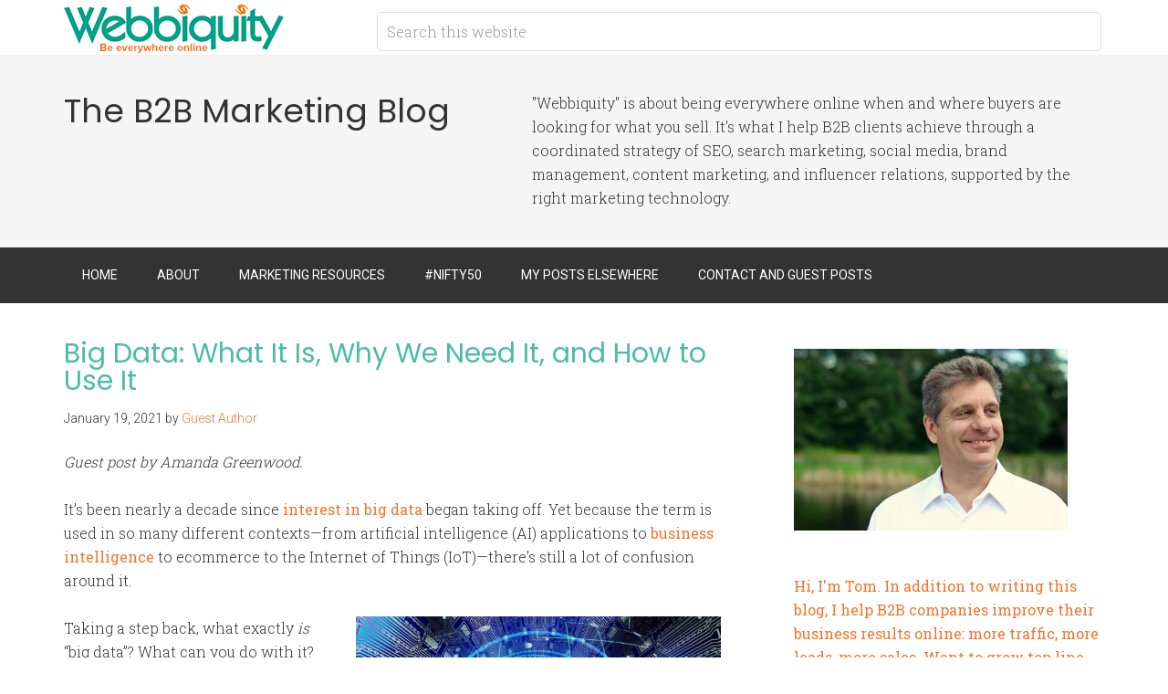

--- FILE ---
content_type: text/html; charset=UTF-8
request_url: https://webbiquity.com/tag/uber/
body_size: 15168
content:
<!DOCTYPE html>
<html lang="en-US">
<head >
<meta charset="UTF-8" />
<meta name="viewport" content="width=device-width, initial-scale=1" />
<meta name='robots' content='index, follow, max-image-preview:large, max-snippet:-1, max-video-preview:-1' />
	<style>img:is([sizes="auto" i], [sizes^="auto," i]) { contain-intrinsic-size: 3000px 1500px }</style>
	
	<!-- This site is optimized with the Yoast SEO plugin v26.7 - https://yoast.com/wordpress/plugins/seo/ -->
	<title>Uber Archives - B2B Marketing Blog | Webbiquity</title>
	<link rel="canonical" href="https://webbiquity.com/tag/uber/" />
	<meta property="og:locale" content="en_US" />
	<meta property="og:type" content="article" />
	<meta property="og:title" content="Uber Archives - B2B Marketing Blog | Webbiquity" />
	<meta property="og:url" content="https://webbiquity.com/tag/uber/" />
	<meta property="og:site_name" content="B2B Marketing Blog | Webbiquity" />
	<meta name="twitter:card" content="summary_large_image" />
	<meta name="twitter:site" content="@TomPick" />
	<script type="application/ld+json" class="yoast-schema-graph">{"@context":"https://schema.org","@graph":[{"@type":"CollectionPage","@id":"https://webbiquity.com/tag/uber/","url":"https://webbiquity.com/tag/uber/","name":"Uber Archives - B2B Marketing Blog | Webbiquity","isPartOf":{"@id":"https://webbiquity.com/#website"},"breadcrumb":{"@id":"https://webbiquity.com/tag/uber/#breadcrumb"},"inLanguage":"en-US"},{"@type":"BreadcrumbList","@id":"https://webbiquity.com/tag/uber/#breadcrumb","itemListElement":[{"@type":"ListItem","position":1,"name":"Home","item":"https://webbiquity.com/"},{"@type":"ListItem","position":2,"name":"Uber"}]},{"@type":"WebSite","@id":"https://webbiquity.com/#website","url":"https://webbiquity.com/","name":"B2B Marketing Blog | Webbiquity","description":"The B2B Marketing Blog","publisher":{"@id":"https://webbiquity.com/#organization"},"potentialAction":[{"@type":"SearchAction","target":{"@type":"EntryPoint","urlTemplate":"https://webbiquity.com/?s={search_term_string}"},"query-input":{"@type":"PropertyValueSpecification","valueRequired":true,"valueName":"search_term_string"}}],"inLanguage":"en-US"},{"@type":"Organization","@id":"https://webbiquity.com/#organization","name":"Webbiquity LLC","url":"https://webbiquity.com/","logo":{"@type":"ImageObject","inLanguage":"en-US","@id":"https://webbiquity.com/#/schema/logo/image/","url":"https://webbiquity.com/wp-content/uploads/2018/03/webbiquity..png","contentUrl":"https://webbiquity.com/wp-content/uploads/2018/03/webbiquity..png","width":3200,"height":737,"caption":"Webbiquity LLC"},"image":{"@id":"https://webbiquity.com/#/schema/logo/image/"},"sameAs":["https://www.facebook.com/tom.pick","https://x.com/TomPick","https://www.instagram.com/realtompick/","https://www.linkedin.com/in/tompick/","https://www.pinterest.com/tomapick/"]}]}</script>
	<!-- / Yoast SEO plugin. -->


<link rel='dns-prefetch' href='//fonts.googleapis.com' />
<link rel='dns-prefetch' href='//cdn.openshareweb.com' />
<link rel='dns-prefetch' href='//cdn.shareaholic.net' />
<link rel='dns-prefetch' href='//www.shareaholic.net' />
<link rel='dns-prefetch' href='//analytics.shareaholic.com' />
<link rel='dns-prefetch' href='//recs.shareaholic.com' />
<link rel='dns-prefetch' href='//partner.shareaholic.com' />
<link rel="alternate" type="application/rss+xml" title="B2B Marketing Blog | Webbiquity &raquo; Feed" href="https://webbiquity.com/feed/" />
<link rel="alternate" type="application/rss+xml" title="B2B Marketing Blog | Webbiquity &raquo; Comments Feed" href="https://webbiquity.com/comments/feed/" />
<link rel="alternate" type="application/rss+xml" title="B2B Marketing Blog | Webbiquity &raquo; Uber Tag Feed" href="https://webbiquity.com/tag/uber/feed/" />
<!-- Shareaholic - https://www.shareaholic.com -->
<link rel='preload' href='//cdn.shareaholic.net/assets/pub/shareaholic.js' as='script'/>
<script data-no-minify='1' data-cfasync='false'>
_SHR_SETTINGS = {"endpoints":{"local_recs_url":"https:\/\/webbiquity.com\/wp-admin\/admin-ajax.php?action=shareaholic_permalink_related","ajax_url":"https:\/\/webbiquity.com\/wp-admin\/admin-ajax.php","share_counts_url":"https:\/\/webbiquity.com\/wp-admin\/admin-ajax.php?action=shareaholic_share_counts_api"},"site_id":"72af06f10d59392eb6830bb3e95b0a2d"};
</script>
<script data-no-minify='1' data-cfasync='false' src='//cdn.shareaholic.net/assets/pub/shareaholic.js' data-shr-siteid='72af06f10d59392eb6830bb3e95b0a2d' async ></script>

<!-- Shareaholic Content Tags -->
<meta name='shareaholic:site_name' content='B2B Marketing Blog | Webbiquity' />
<meta name='shareaholic:language' content='en-US' />
<meta name='shareaholic:article_visibility' content='private' />
<meta name='shareaholic:site_id' content='72af06f10d59392eb6830bb3e95b0a2d' />
<meta name='shareaholic:wp_version' content='9.7.13' />

<!-- Shareaholic Content Tags End -->
<script type="text/javascript">
/* <![CDATA[ */
window._wpemojiSettings = {"baseUrl":"https:\/\/s.w.org\/images\/core\/emoji\/16.0.1\/72x72\/","ext":".png","svgUrl":"https:\/\/s.w.org\/images\/core\/emoji\/16.0.1\/svg\/","svgExt":".svg","source":{"concatemoji":"https:\/\/webbiquity.com\/wp-includes\/js\/wp-emoji-release.min.js?ver=6.8.3"}};
/*! This file is auto-generated */
!function(s,n){var o,i,e;function c(e){try{var t={supportTests:e,timestamp:(new Date).valueOf()};sessionStorage.setItem(o,JSON.stringify(t))}catch(e){}}function p(e,t,n){e.clearRect(0,0,e.canvas.width,e.canvas.height),e.fillText(t,0,0);var t=new Uint32Array(e.getImageData(0,0,e.canvas.width,e.canvas.height).data),a=(e.clearRect(0,0,e.canvas.width,e.canvas.height),e.fillText(n,0,0),new Uint32Array(e.getImageData(0,0,e.canvas.width,e.canvas.height).data));return t.every(function(e,t){return e===a[t]})}function u(e,t){e.clearRect(0,0,e.canvas.width,e.canvas.height),e.fillText(t,0,0);for(var n=e.getImageData(16,16,1,1),a=0;a<n.data.length;a++)if(0!==n.data[a])return!1;return!0}function f(e,t,n,a){switch(t){case"flag":return n(e,"\ud83c\udff3\ufe0f\u200d\u26a7\ufe0f","\ud83c\udff3\ufe0f\u200b\u26a7\ufe0f")?!1:!n(e,"\ud83c\udde8\ud83c\uddf6","\ud83c\udde8\u200b\ud83c\uddf6")&&!n(e,"\ud83c\udff4\udb40\udc67\udb40\udc62\udb40\udc65\udb40\udc6e\udb40\udc67\udb40\udc7f","\ud83c\udff4\u200b\udb40\udc67\u200b\udb40\udc62\u200b\udb40\udc65\u200b\udb40\udc6e\u200b\udb40\udc67\u200b\udb40\udc7f");case"emoji":return!a(e,"\ud83e\udedf")}return!1}function g(e,t,n,a){var r="undefined"!=typeof WorkerGlobalScope&&self instanceof WorkerGlobalScope?new OffscreenCanvas(300,150):s.createElement("canvas"),o=r.getContext("2d",{willReadFrequently:!0}),i=(o.textBaseline="top",o.font="600 32px Arial",{});return e.forEach(function(e){i[e]=t(o,e,n,a)}),i}function t(e){var t=s.createElement("script");t.src=e,t.defer=!0,s.head.appendChild(t)}"undefined"!=typeof Promise&&(o="wpEmojiSettingsSupports",i=["flag","emoji"],n.supports={everything:!0,everythingExceptFlag:!0},e=new Promise(function(e){s.addEventListener("DOMContentLoaded",e,{once:!0})}),new Promise(function(t){var n=function(){try{var e=JSON.parse(sessionStorage.getItem(o));if("object"==typeof e&&"number"==typeof e.timestamp&&(new Date).valueOf()<e.timestamp+604800&&"object"==typeof e.supportTests)return e.supportTests}catch(e){}return null}();if(!n){if("undefined"!=typeof Worker&&"undefined"!=typeof OffscreenCanvas&&"undefined"!=typeof URL&&URL.createObjectURL&&"undefined"!=typeof Blob)try{var e="postMessage("+g.toString()+"("+[JSON.stringify(i),f.toString(),p.toString(),u.toString()].join(",")+"));",a=new Blob([e],{type:"text/javascript"}),r=new Worker(URL.createObjectURL(a),{name:"wpTestEmojiSupports"});return void(r.onmessage=function(e){c(n=e.data),r.terminate(),t(n)})}catch(e){}c(n=g(i,f,p,u))}t(n)}).then(function(e){for(var t in e)n.supports[t]=e[t],n.supports.everything=n.supports.everything&&n.supports[t],"flag"!==t&&(n.supports.everythingExceptFlag=n.supports.everythingExceptFlag&&n.supports[t]);n.supports.everythingExceptFlag=n.supports.everythingExceptFlag&&!n.supports.flag,n.DOMReady=!1,n.readyCallback=function(){n.DOMReady=!0}}).then(function(){return e}).then(function(){var e;n.supports.everything||(n.readyCallback(),(e=n.source||{}).concatemoji?t(e.concatemoji):e.wpemoji&&e.twemoji&&(t(e.twemoji),t(e.wpemoji)))}))}((window,document),window._wpemojiSettings);
/* ]]> */
</script>
<link rel='stylesheet' id='minimum-pro-theme-css' href='https://webbiquity.com/wp-content/themes/minimum-pro/style.css?ver=3.0.1' type='text/css' media='all' />
<style id='wp-emoji-styles-inline-css' type='text/css'>

	img.wp-smiley, img.emoji {
		display: inline !important;
		border: none !important;
		box-shadow: none !important;
		height: 1em !important;
		width: 1em !important;
		margin: 0 0.07em !important;
		vertical-align: -0.1em !important;
		background: none !important;
		padding: 0 !important;
	}
</style>
<link rel='stylesheet' id='wp-block-library-css' href='https://webbiquity.com/wp-includes/css/dist/block-library/style.min.css?ver=6.8.3' type='text/css' media='all' />
<style id='classic-theme-styles-inline-css' type='text/css'>
/*! This file is auto-generated */
.wp-block-button__link{color:#fff;background-color:#32373c;border-radius:9999px;box-shadow:none;text-decoration:none;padding:calc(.667em + 2px) calc(1.333em + 2px);font-size:1.125em}.wp-block-file__button{background:#32373c;color:#fff;text-decoration:none}
</style>
<style id='global-styles-inline-css' type='text/css'>
:root{--wp--preset--aspect-ratio--square: 1;--wp--preset--aspect-ratio--4-3: 4/3;--wp--preset--aspect-ratio--3-4: 3/4;--wp--preset--aspect-ratio--3-2: 3/2;--wp--preset--aspect-ratio--2-3: 2/3;--wp--preset--aspect-ratio--16-9: 16/9;--wp--preset--aspect-ratio--9-16: 9/16;--wp--preset--color--black: #000000;--wp--preset--color--cyan-bluish-gray: #abb8c3;--wp--preset--color--white: #ffffff;--wp--preset--color--pale-pink: #f78da7;--wp--preset--color--vivid-red: #cf2e2e;--wp--preset--color--luminous-vivid-orange: #ff6900;--wp--preset--color--luminous-vivid-amber: #fcb900;--wp--preset--color--light-green-cyan: #7bdcb5;--wp--preset--color--vivid-green-cyan: #00d084;--wp--preset--color--pale-cyan-blue: #8ed1fc;--wp--preset--color--vivid-cyan-blue: #0693e3;--wp--preset--color--vivid-purple: #9b51e0;--wp--preset--gradient--vivid-cyan-blue-to-vivid-purple: linear-gradient(135deg,rgba(6,147,227,1) 0%,rgb(155,81,224) 100%);--wp--preset--gradient--light-green-cyan-to-vivid-green-cyan: linear-gradient(135deg,rgb(122,220,180) 0%,rgb(0,208,130) 100%);--wp--preset--gradient--luminous-vivid-amber-to-luminous-vivid-orange: linear-gradient(135deg,rgba(252,185,0,1) 0%,rgba(255,105,0,1) 100%);--wp--preset--gradient--luminous-vivid-orange-to-vivid-red: linear-gradient(135deg,rgba(255,105,0,1) 0%,rgb(207,46,46) 100%);--wp--preset--gradient--very-light-gray-to-cyan-bluish-gray: linear-gradient(135deg,rgb(238,238,238) 0%,rgb(169,184,195) 100%);--wp--preset--gradient--cool-to-warm-spectrum: linear-gradient(135deg,rgb(74,234,220) 0%,rgb(151,120,209) 20%,rgb(207,42,186) 40%,rgb(238,44,130) 60%,rgb(251,105,98) 80%,rgb(254,248,76) 100%);--wp--preset--gradient--blush-light-purple: linear-gradient(135deg,rgb(255,206,236) 0%,rgb(152,150,240) 100%);--wp--preset--gradient--blush-bordeaux: linear-gradient(135deg,rgb(254,205,165) 0%,rgb(254,45,45) 50%,rgb(107,0,62) 100%);--wp--preset--gradient--luminous-dusk: linear-gradient(135deg,rgb(255,203,112) 0%,rgb(199,81,192) 50%,rgb(65,88,208) 100%);--wp--preset--gradient--pale-ocean: linear-gradient(135deg,rgb(255,245,203) 0%,rgb(182,227,212) 50%,rgb(51,167,181) 100%);--wp--preset--gradient--electric-grass: linear-gradient(135deg,rgb(202,248,128) 0%,rgb(113,206,126) 100%);--wp--preset--gradient--midnight: linear-gradient(135deg,rgb(2,3,129) 0%,rgb(40,116,252) 100%);--wp--preset--font-size--small: 13px;--wp--preset--font-size--medium: 20px;--wp--preset--font-size--large: 36px;--wp--preset--font-size--x-large: 42px;--wp--preset--spacing--20: 0.44rem;--wp--preset--spacing--30: 0.67rem;--wp--preset--spacing--40: 1rem;--wp--preset--spacing--50: 1.5rem;--wp--preset--spacing--60: 2.25rem;--wp--preset--spacing--70: 3.38rem;--wp--preset--spacing--80: 5.06rem;--wp--preset--shadow--natural: 6px 6px 9px rgba(0, 0, 0, 0.2);--wp--preset--shadow--deep: 12px 12px 50px rgba(0, 0, 0, 0.4);--wp--preset--shadow--sharp: 6px 6px 0px rgba(0, 0, 0, 0.2);--wp--preset--shadow--outlined: 6px 6px 0px -3px rgba(255, 255, 255, 1), 6px 6px rgba(0, 0, 0, 1);--wp--preset--shadow--crisp: 6px 6px 0px rgba(0, 0, 0, 1);}:where(.is-layout-flex){gap: 0.5em;}:where(.is-layout-grid){gap: 0.5em;}body .is-layout-flex{display: flex;}.is-layout-flex{flex-wrap: wrap;align-items: center;}.is-layout-flex > :is(*, div){margin: 0;}body .is-layout-grid{display: grid;}.is-layout-grid > :is(*, div){margin: 0;}:where(.wp-block-columns.is-layout-flex){gap: 2em;}:where(.wp-block-columns.is-layout-grid){gap: 2em;}:where(.wp-block-post-template.is-layout-flex){gap: 1.25em;}:where(.wp-block-post-template.is-layout-grid){gap: 1.25em;}.has-black-color{color: var(--wp--preset--color--black) !important;}.has-cyan-bluish-gray-color{color: var(--wp--preset--color--cyan-bluish-gray) !important;}.has-white-color{color: var(--wp--preset--color--white) !important;}.has-pale-pink-color{color: var(--wp--preset--color--pale-pink) !important;}.has-vivid-red-color{color: var(--wp--preset--color--vivid-red) !important;}.has-luminous-vivid-orange-color{color: var(--wp--preset--color--luminous-vivid-orange) !important;}.has-luminous-vivid-amber-color{color: var(--wp--preset--color--luminous-vivid-amber) !important;}.has-light-green-cyan-color{color: var(--wp--preset--color--light-green-cyan) !important;}.has-vivid-green-cyan-color{color: var(--wp--preset--color--vivid-green-cyan) !important;}.has-pale-cyan-blue-color{color: var(--wp--preset--color--pale-cyan-blue) !important;}.has-vivid-cyan-blue-color{color: var(--wp--preset--color--vivid-cyan-blue) !important;}.has-vivid-purple-color{color: var(--wp--preset--color--vivid-purple) !important;}.has-black-background-color{background-color: var(--wp--preset--color--black) !important;}.has-cyan-bluish-gray-background-color{background-color: var(--wp--preset--color--cyan-bluish-gray) !important;}.has-white-background-color{background-color: var(--wp--preset--color--white) !important;}.has-pale-pink-background-color{background-color: var(--wp--preset--color--pale-pink) !important;}.has-vivid-red-background-color{background-color: var(--wp--preset--color--vivid-red) !important;}.has-luminous-vivid-orange-background-color{background-color: var(--wp--preset--color--luminous-vivid-orange) !important;}.has-luminous-vivid-amber-background-color{background-color: var(--wp--preset--color--luminous-vivid-amber) !important;}.has-light-green-cyan-background-color{background-color: var(--wp--preset--color--light-green-cyan) !important;}.has-vivid-green-cyan-background-color{background-color: var(--wp--preset--color--vivid-green-cyan) !important;}.has-pale-cyan-blue-background-color{background-color: var(--wp--preset--color--pale-cyan-blue) !important;}.has-vivid-cyan-blue-background-color{background-color: var(--wp--preset--color--vivid-cyan-blue) !important;}.has-vivid-purple-background-color{background-color: var(--wp--preset--color--vivid-purple) !important;}.has-black-border-color{border-color: var(--wp--preset--color--black) !important;}.has-cyan-bluish-gray-border-color{border-color: var(--wp--preset--color--cyan-bluish-gray) !important;}.has-white-border-color{border-color: var(--wp--preset--color--white) !important;}.has-pale-pink-border-color{border-color: var(--wp--preset--color--pale-pink) !important;}.has-vivid-red-border-color{border-color: var(--wp--preset--color--vivid-red) !important;}.has-luminous-vivid-orange-border-color{border-color: var(--wp--preset--color--luminous-vivid-orange) !important;}.has-luminous-vivid-amber-border-color{border-color: var(--wp--preset--color--luminous-vivid-amber) !important;}.has-light-green-cyan-border-color{border-color: var(--wp--preset--color--light-green-cyan) !important;}.has-vivid-green-cyan-border-color{border-color: var(--wp--preset--color--vivid-green-cyan) !important;}.has-pale-cyan-blue-border-color{border-color: var(--wp--preset--color--pale-cyan-blue) !important;}.has-vivid-cyan-blue-border-color{border-color: var(--wp--preset--color--vivid-cyan-blue) !important;}.has-vivid-purple-border-color{border-color: var(--wp--preset--color--vivid-purple) !important;}.has-vivid-cyan-blue-to-vivid-purple-gradient-background{background: var(--wp--preset--gradient--vivid-cyan-blue-to-vivid-purple) !important;}.has-light-green-cyan-to-vivid-green-cyan-gradient-background{background: var(--wp--preset--gradient--light-green-cyan-to-vivid-green-cyan) !important;}.has-luminous-vivid-amber-to-luminous-vivid-orange-gradient-background{background: var(--wp--preset--gradient--luminous-vivid-amber-to-luminous-vivid-orange) !important;}.has-luminous-vivid-orange-to-vivid-red-gradient-background{background: var(--wp--preset--gradient--luminous-vivid-orange-to-vivid-red) !important;}.has-very-light-gray-to-cyan-bluish-gray-gradient-background{background: var(--wp--preset--gradient--very-light-gray-to-cyan-bluish-gray) !important;}.has-cool-to-warm-spectrum-gradient-background{background: var(--wp--preset--gradient--cool-to-warm-spectrum) !important;}.has-blush-light-purple-gradient-background{background: var(--wp--preset--gradient--blush-light-purple) !important;}.has-blush-bordeaux-gradient-background{background: var(--wp--preset--gradient--blush-bordeaux) !important;}.has-luminous-dusk-gradient-background{background: var(--wp--preset--gradient--luminous-dusk) !important;}.has-pale-ocean-gradient-background{background: var(--wp--preset--gradient--pale-ocean) !important;}.has-electric-grass-gradient-background{background: var(--wp--preset--gradient--electric-grass) !important;}.has-midnight-gradient-background{background: var(--wp--preset--gradient--midnight) !important;}.has-small-font-size{font-size: var(--wp--preset--font-size--small) !important;}.has-medium-font-size{font-size: var(--wp--preset--font-size--medium) !important;}.has-large-font-size{font-size: var(--wp--preset--font-size--large) !important;}.has-x-large-font-size{font-size: var(--wp--preset--font-size--x-large) !important;}
:where(.wp-block-post-template.is-layout-flex){gap: 1.25em;}:where(.wp-block-post-template.is-layout-grid){gap: 1.25em;}
:where(.wp-block-columns.is-layout-flex){gap: 2em;}:where(.wp-block-columns.is-layout-grid){gap: 2em;}
:root :where(.wp-block-pullquote){font-size: 1.5em;line-height: 1.6;}
</style>
<link rel='stylesheet' id='dashicons-css' href='https://webbiquity.com/wp-includes/css/dashicons.min.css?ver=6.8.3' type='text/css' media='all' />
<link crossorigin="anonymous" rel='stylesheet' id='minimum-google-fonts-css' href='//fonts.googleapis.com/css?family=Roboto%3A300%2C400%7CRoboto+Slab%3A300%2C400&#038;ver=3.0.1' type='text/css' media='all' />
<link rel='stylesheet' id='tablepress-default-css' href='https://webbiquity.com/wp-content/plugins/tablepress/css/build/default.css?ver=3.2.6' type='text/css' media='all' />
<script type="text/javascript" src="https://webbiquity.com/wp-includes/js/jquery/jquery.min.js?ver=3.7.1" id="jquery-core-js"></script>
<script type="text/javascript" src="https://webbiquity.com/wp-includes/js/jquery/jquery-migrate.min.js?ver=3.4.1" id="jquery-migrate-js"></script>
<script type="text/javascript" src="https://webbiquity.com/wp-content/plugins/wp-google-analytics/wp-google-analytics.js?ver=0.0.3" id="wp-google-analytics-js"></script>
<script type="text/javascript" src="https://webbiquity.com/wp-content/themes/minimum-pro/js/responsive-menu.js?ver=1.0.0" id="minimum-responsive-menu-js"></script>
<link rel="https://api.w.org/" href="https://webbiquity.com/wp-json/" /><link rel="alternate" title="JSON" type="application/json" href="https://webbiquity.com/wp-json/wp/v2/tags/7599" /><link rel="EditURI" type="application/rsd+xml" title="RSD" href="https://webbiquity.com/xmlrpc.php?rsd" />
<meta name="generator" content="WordPress 6.8.3" />
<!-- Global site tag (gtag.js) - Google Analytics -->
<script async src="https://www.googletagmanager.com/gtag/js?id=G-W6PF2ZWX9G"></script>
<script>
  window.dataLayer = window.dataLayer || [];
  function gtag(){dataLayer.push(arguments);}
  gtag('js', new Date());

  gtag('config', 'G-W6PF2ZWX9G');
</script>
<script type="application/ld+json">
{ "@context" : "http://schema.org",
  "@type" : "Organization",
  "name" : "Webbiquity LLC",
  "url" : "https://webbiquity.com",
  "sameAs" : [ "https://www.facebook.com/WebbiquityLLC",
    "https://twitter.com/webbiquity",
    "https://www.linkedin.com/company/webbiquityllc/",
    "https://www.youtube.com/channel/UCe3fzcW6rhV7P4AoHekCNNA"] 
}
</script>
<script id="mcjs">!function(c,h,i,m,p){m=c.createElement(h),p=c.getElementsByTagName(h)[0],m.async=1,m.src=i,p.parentNode.insertBefore(m,p)}(document,"script","https://chimpstatic.com/mcjs-connected/js/users/7ab9075cc327debce735d4548/573530facebf9daae549245d2.js");</script>
<meta name='impact-site-verification' value='462008327'>
<meta name="oMOrWG" content="xwgKRw" />


<link rel="icon" href="https://webbiquity.com/wp-content/themes/minimum-pro/images/favicon.ico" />
<link rel="pingback" href="https://webbiquity.com/xmlrpc.php" />
<link rel="shortcut icon" type="image/x-icon" href="https://webbiquity.com/wp-content/uploads/2016/01/favicon.ico">
<link href='https://fonts.googleapis.com/css?family=Poppins:400,600,700' rel='stylesheet' type='text/css'>
<style>
.site-tagline-left {width: 45%;}
.site-tagline-right {text-align: left; width: 55%;}
#pre-header-ads {width:100%;margin:-10px auto 15px auto;padding:0 0 15px 0; text-align:center; border-bottom:#222 solid 1px;}
#ad-1 {width:45%; float:left; text-align:center;}
#ad-2 {width:45%; float:right; text-align:center;}
p.wp-caption-text {margin-top: 10px;}
h1, h2, h3, h4, h5, h6 {font-family: 'Poppins', sans-serif; font-weight: 300; color:#4cbca4;}
.site-description {font-family: 'Poppins', sans-serif; font-weight: 300;}
a {border-bottom: none; color: #f0752d; font-weight: 400; text-decoration: none;}
a img {margin-bottom: -6px; border-bottom: none !important;}
a:hover {color: #f0752d; border-bottom: none; text-decoration:underline;}
.entry-content .button:hover {background-color: #0ebfe9;}
a.cta-button:hover {background-color: #4cbca4;}
.entry-title a, .entry-title a:hover, .sidebar .widget-title a {border: none; color: #4cbca4; }
.enews-widget input[type="submit"] {background-color: #4cbca4; }
.genesis-nav-menu a:hover,
.genesis-nav-menu .current-menu-item > a,
.genesis-nav-menu .sub-menu .current-menu-item > a:hover {color: #4cbca4; text-decoration:none;}
.nav-primary .sub-menu a:hover {color: #4cbca4;}
.site-footer .nav-secondary .sub-menu a:hover {color: #4cbca4;}
.pagination li a:hover, .pagination li.active a {background-color: #4cbca4;}
.sidebar .tagcloud a:hover {
	background-color: #4cbca4;
	color: #fff;
}
@media only screen and (max-width: 768px) {
#ad-1 {width:100%; float:none; text-align:center;}
#ad-2 {display:none;}
.site-tagline-left {text-align: center; width: 100%;}
.site-tagline-right {text-align: center; width: 100%; font-size:.85em;}
}
</style><style type="text/css">.site-title a { background: url(https://webbiquity.com/wp-content/uploads/2017/03/webbiquity-logo.png) no-repeat !important; }</style>
<!-- There is no amphtml version available for this URL. --></head>
<body class="archive tag tag-uber tag-7599 wp-theme-genesis wp-child-theme-minimum-pro custom-header header-image content-sidebar genesis-breadcrumbs-hidden genesis-footer-widgets-visible"><span data-id="Wzo8nG" hidden></span><div class="site-container"><header class="site-header"><div class="wrap"><div class="title-area"><p class="site-title"><a href="https://webbiquity.com/">B2B Marketing Blog | Webbiquity</a></p></div><div class="widget-area header-widget-area"><section id="search-3" class="widget widget_search"><div class="widget-wrap"><form class="search-form" method="get" action="https://webbiquity.com/" role="search"><input class="search-form-input" type="search" name="s" id="searchform-1" placeholder="Search this website"><input class="search-form-submit" type="submit" value="Search"><meta content="https://webbiquity.com/?s={s}"></form></div></section>
</div></div></header><div class="site-tagline"><div class="wrap"><div class="site-tagline-left"><p class="site-description">The B2B Marketing Blog</p></div><div class="site-tagline-right"><aside class="widget-area"><section id="text-12" class="widget widget_text"><div class="widget-wrap">			<div class="textwidget">"Webbiquity" is about being everywhere online when and where buyers are looking for what you sell. It's what I help B2B clients achieve through a coordinated strategy of SEO, search marketing, social media, brand management, content marketing, and influencer relations, supported by the right marketing technology.</div>
		</div></section>
</aside></div></div></div><nav class="nav-primary" aria-label="Main"><div class="wrap"><ul id="menu-primary-menu" class="menu genesis-nav-menu menu-primary"><li id="menu-item-5559" class="menu-item menu-item-type-post_type menu-item-object-page menu-item-5559"><a href="https://webbiquity.com/home/"><span >Home</span></a></li>
<li id="menu-item-5567" class="menu-item menu-item-type-post_type menu-item-object-page menu-item-has-children menu-item-5567"><a href="https://webbiquity.com/about/"><span >About</span></a>
<ul class="sub-menu">
	<li id="menu-item-5562" class="menu-item menu-item-type-post_type menu-item-object-page menu-item-5562"><a href="https://webbiquity.com/bragroll/"><span >Bragroll</span></a></li>
	<li id="menu-item-5561" class="menu-item menu-item-type-post_type menu-item-object-page menu-item-5561"><a href="https://webbiquity.com/blog-and-media-coverage/"><span >Blog and Media Coverage</span></a></li>
	<li id="menu-item-13371" class="menu-item menu-item-type-post_type menu-item-object-page menu-item-13371"><a href="https://webbiquity.com/privacy-policy/"><span >Privacy Policy</span></a></li>
</ul>
</li>
<li id="menu-item-5568" class="menu-item menu-item-type-custom menu-item-object-custom menu-item-has-children menu-item-5568"><a href="#"><span >Marketing Resources</span></a>
<ul class="sub-menu">
	<li id="menu-item-13402" class="menu-item menu-item-type-post_type menu-item-object-page menu-item-13402"><a href="https://webbiquity.com/all-ai-marketing-tools/"><span >All AI Marketing Tools</span></a></li>
	<li id="menu-item-5565" class="menu-item menu-item-type-post_type menu-item-object-page menu-item-5565"><a href="https://webbiquity.com/events/"><span >Events</span></a></li>
	<li id="menu-item-5566" class="menu-item menu-item-type-post_type menu-item-object-page menu-item-5566"><a href="https://webbiquity.com/publications/"><span >Publications</span></a></li>
</ul>
</li>
<li id="menu-item-5564" class="menu-item menu-item-type-post_type menu-item-object-page menu-item-5564"><a href="https://webbiquity.com/nifty-50/"><span >#Nifty50</span></a></li>
<li id="menu-item-5560" class="menu-item menu-item-type-post_type menu-item-object-page menu-item-5560"><a href="https://webbiquity.com/guest-posts/"><span >My Posts Elsewhere</span></a></li>
<li id="menu-item-5563" class="menu-item menu-item-type-post_type menu-item-object-page menu-item-5563"><a href="https://webbiquity.com/write-for-webbiquity/"><span >Contact and Guest Posts</span></a></li>
</ul></div></nav><div class="site-inner"><div class="wrap"><div class="content-sidebar-wrap"><main class="content"><article class="post-8018 post type-post status-publish format-standard category-marketing-technology tag-ai tag-amanda-greenwood tag-artificial-intelligence tag-big-data tag-fraud-detection tag-iiot tag-location-tracking tag-machine-learning tag-netflix tag-rolls-royce tag-uber entry" aria-label="Big Data: What It Is, Why We Need It, and How to Use It"><header class="entry-header"><h2 class="entry-title"><a class="entry-title-link" rel="bookmark" href="https://webbiquity.com/marketing-technology/big-data-what-it-is-why-we-need-it-and-how-to-use-it/">Big Data: What It Is, Why We Need It, and How to Use It</a></h2>
<p class="entry-meta"><time class="entry-time">January 19, 2021</time> by <span class="entry-author"><a href="https://webbiquity.com/author/guest_author/" class="entry-author-link" rel="author"><span class="entry-author-name">Guest Author</span></a></span>  </p></header><div class="entry-content"><div style='display:none;' class='shareaholic-canvas' data-app='recommendations' data-title='Big Data: What It Is, Why We Need It, and How to Use It' data-link='https://webbiquity.com/marketing-technology/big-data-what-it-is-why-we-need-it-and-how-to-use-it/' data-app-id-name='category_above_content'></div><div style='display:none;' class='shareaholic-canvas' data-app='share_buttons' data-title='Big Data: What It Is, Why We Need It, and How to Use It' data-link='https://webbiquity.com/marketing-technology/big-data-what-it-is-why-we-need-it-and-how-to-use-it/' data-app-id-name='category_above_content'></div><p><em>Guest post by Amanda Greenwood.</em></p>
<p>It’s been nearly a decade since <a href="https://trends.google.com/trends/explore?date=all&amp;geo=US&amp;q=big%20data" target="_blank" rel="noopener noreferrer">interest in big data</a> began taking off. Yet because the term is used in so many different contexts—from artificial intelligence (AI) applications to <a href="https://ecapitaladvisors.com/blog/data-analysis-excel-business-intelligence/" target="_blank" rel="noopener noreferrer">business intelligence</a> to ecommerce to the Internet of Things (IoT)—there’s still a lot of confusion around it.</p>
<p><a href="https://webbiquity.com/wp-content/uploads/2021/01/what-is-big-data.jpg" target="_blank" rel="noopener noreferrer"><img decoding="async" class="alignright wp-image-8020" src="https://webbiquity.com/wp-content/uploads/2021/01/what-is-big-data.jpg" alt="What is big data" width="400" height="270" srcset="https://webbiquity.com/wp-content/uploads/2021/01/what-is-big-data.jpg 618w, https://webbiquity.com/wp-content/uploads/2021/01/what-is-big-data-300x202.jpg 300w" sizes="(max-width: 400px) 100vw, 400px" /></a>Taking a step back, what exactly <em>is</em> “big data”? What can you do with it? And, most importantly, <em>why</em> do you need to know?</p>
<h3>What is big data &amp; where did it come from?</h3>
<p>Stripped to its essence, big data is a volume of data so large that traditional data processing tools and methods such as Excel spreadsheets or text processors can’t handle it.</p>
<p>“<em>The data is too big, moves too fast, or doesn&#8217;t fit the strictures of your database architectures. To gain value from this data, you must choose an alternative way to process it</em>.” &#8211; <a href="https://www.forbes.com/sites/oreillymedia/2012/01/19/volume-velocity-variety-what-you-need-to-know-about-big-data/?sh=4f4a54cf1b6d" target="_blank" rel="noopener noreferrer">Forbes</a></p>
<p> <a href="https://webbiquity.com/marketing-technology/big-data-what-it-is-why-we-need-it-and-how-to-use-it/#more-8018" class="more-link">[Read more&#8230;]</a></p>
<div class="fblike" style="height:25px; height:25px; overflow:hidden;"><iframe src="http://www.facebook.com/plugins/like.php?href=https%3A%2F%2Fwebbiquity.com%2Fmarketing-technology%2Fbig-data-what-it-is-why-we-need-it-and-how-to-use-it%2F&amp;layout=standard&amp;show_faces=false&amp;width=450&amp;action=like&amp;font=arial&amp;colorscheme=light" scrolling="no" frameborder="0" allow Transparency="true" style="border:none; overflow:hidden; width:450px;"></iframe></div><div style='display:none;' class='shareaholic-canvas' data-app='share_buttons' data-title='Big Data: What It Is, Why We Need It, and How to Use It' data-link='https://webbiquity.com/marketing-technology/big-data-what-it-is-why-we-need-it-and-how-to-use-it/' data-app-id-name='category_below_content'></div><div style='display:none;' class='shareaholic-canvas' data-app='recommendations' data-title='Big Data: What It Is, Why We Need It, and How to Use It' data-link='https://webbiquity.com/marketing-technology/big-data-what-it-is-why-we-need-it-and-how-to-use-it/' data-app-id-name='category_below_content'></div></div><footer class="entry-footer"><p class="entry-meta"><span class="entry-categories">Filed Under: <a href="https://webbiquity.com/category/marketing-technology/" rel="category tag">Marketing Technology</a></span> <span class="entry-tags">Tagged With: <a href="https://webbiquity.com/tag/ai/" rel="tag">AI</a>, <a href="https://webbiquity.com/tag/amanda-greenwood/" rel="tag">Amanda Greenwood</a>, <a href="https://webbiquity.com/tag/artificial-intelligence/" rel="tag">artificial intelligence</a>, <a href="https://webbiquity.com/tag/big-data/" rel="tag">big data</a>, <a href="https://webbiquity.com/tag/fraud-detection/" rel="tag">fraud detection</a>, <a href="https://webbiquity.com/tag/iiot/" rel="tag">IIoT</a>, <a href="https://webbiquity.com/tag/location-tracking/" rel="tag">location tracking</a>, <a href="https://webbiquity.com/tag/machine-learning/" rel="tag">machine learning</a>, <a href="https://webbiquity.com/tag/netflix/" rel="tag">NetFlix</a>, <a href="https://webbiquity.com/tag/rolls-royce/" rel="tag">Rolls Royce</a>, <a href="https://webbiquity.com/tag/uber/" rel="tag">Uber</a></span></p></footer></article><article class="post-7632 post type-post status-publish format-standard category-entrepreneurship tag-airfield-inspection-software tag-airport-ground-transportation-management tag-airport-management-software tag-app-139 tag-brian-richardson tag-business-succession tag-gatekeeper-systems tag-lyft tag-lynn-richardson tag-succession-planning tag-uber entry" aria-label="The Founder Interview Series #29: Lynn Richardson and Brian Richardson, GateKeeper Systems"><header class="entry-header"><h2 class="entry-title"><a class="entry-title-link" rel="bookmark" href="https://webbiquity.com/entrepreneurship/the-founder-interview-series-29-lynn-richardson-and-brian-richardson-gatekeeper-systems/">The Founder Interview Series #29: Lynn Richardson and Brian Richardson, GateKeeper Systems</a></h2>
<p class="entry-meta"><time class="entry-time">August 11, 2020</time> by <span class="entry-author"><a href="https://webbiquity.com/author/webbiqu1/" class="entry-author-link" rel="author"><span class="entry-author-name">Tom Pick</span></a></span>  </p></header><div class="entry-content"><div style='display:none;' class='shareaholic-canvas' data-app='recommendations' data-title='The Founder Interview Series #29: Lynn Richardson and Brian Richardson, GateKeeper Systems' data-link='https://webbiquity.com/entrepreneurship/the-founder-interview-series-29-lynn-richardson-and-brian-richardson-gatekeeper-systems/' data-app-id-name='category_above_content'></div><div style='display:none;' class='shareaholic-canvas' data-app='share_buttons' data-title='The Founder Interview Series #29: Lynn Richardson and Brian Richardson, GateKeeper Systems' data-link='https://webbiquity.com/entrepreneurship/the-founder-interview-series-29-lynn-richardson-and-brian-richardson-gatekeeper-systems/' data-app-id-name='category_above_content'></div><p>Needless to say, these are challenging times for the air travel industry. But a number of airports around the world are taking advantage of this slow time to upgrade their technology infrastructure. They know air travel will bounce back strongly at some point, and they want to be ready for that.</p>
<p>Two decades ago, technology didn&#8217;t even exist to help airports manage key aspects of their operations, including ground transportation (taxis, limousines, and shuttle buses then; those plus Uber and Lyft drivers now) and airfield inspection.</p>
<p><a href="https://webbiquity.com/wp-content/uploads/2020/07/Lynn-Richardson.jpg"><img loading="lazy" decoding="async" class="alignright size-full wp-image-7633" src="https://webbiquity.com/wp-content/uploads/2020/07/Lynn-Richardson.jpg" alt="Lynn Richardson" width="379" height="385" srcset="https://webbiquity.com/wp-content/uploads/2020/07/Lynn-Richardson.jpg 379w, https://webbiquity.com/wp-content/uploads/2020/07/Lynn-Richardson-295x300.jpg 295w, https://webbiquity.com/wp-content/uploads/2020/07/Lynn-Richardson-80x80.jpg 80w" sizes="auto, (max-width: 379px) 100vw, 379px" /></a>Lynn Richardson was an experienced, forward-thinking airport executive who was frustrated by the lack of tools to manage these functions. So, he decided to do something about it.</p>
<p>Today, more than 110 airports rely on software from the company he started, GateKeeper Systems, to manage these critical functions. Having achieved this success, Lynn is now turning the controls over to his son.</p>
<p>Brian Richardson, who spent five years working at the Minneapolis-St. Paul (MSP) airport and 15 years as a project manager for the company, is ready to pilot the organization through its next phase. <a href="https://webbiquity.com/entrepreneurship/the-founder-interview-series-29-lynn-richardson-and-brian-richardson-gatekeeper-systems/#more-7632" class="more-link">[Read more&#8230;]</a></p>
<div class="fblike" style="height:25px; height:25px; overflow:hidden;"><iframe src="http://www.facebook.com/plugins/like.php?href=https%3A%2F%2Fwebbiquity.com%2Fentrepreneurship%2Fthe-founder-interview-series-29-lynn-richardson-and-brian-richardson-gatekeeper-systems%2F&amp;layout=standard&amp;show_faces=false&amp;width=450&amp;action=like&amp;font=arial&amp;colorscheme=light" scrolling="no" frameborder="0" allow Transparency="true" style="border:none; overflow:hidden; width:450px;"></iframe></div><div style='display:none;' class='shareaholic-canvas' data-app='share_buttons' data-title='The Founder Interview Series #29: Lynn Richardson and Brian Richardson, GateKeeper Systems' data-link='https://webbiquity.com/entrepreneurship/the-founder-interview-series-29-lynn-richardson-and-brian-richardson-gatekeeper-systems/' data-app-id-name='category_below_content'></div><div style='display:none;' class='shareaholic-canvas' data-app='recommendations' data-title='The Founder Interview Series #29: Lynn Richardson and Brian Richardson, GateKeeper Systems' data-link='https://webbiquity.com/entrepreneurship/the-founder-interview-series-29-lynn-richardson-and-brian-richardson-gatekeeper-systems/' data-app-id-name='category_below_content'></div></div><footer class="entry-footer"><p class="entry-meta"><span class="entry-categories">Filed Under: <a href="https://webbiquity.com/category/entrepreneurship/" rel="category tag">Entrepreneurship</a></span> <span class="entry-tags">Tagged With: <a href="https://webbiquity.com/tag/airfield-inspection-software/" rel="tag">airfield inspection software</a>, <a href="https://webbiquity.com/tag/airport-ground-transportation-management/" rel="tag">airport ground transportation management</a>, <a href="https://webbiquity.com/tag/airport-management-software/" rel="tag">airport management software</a>, <a href="https://webbiquity.com/tag/app-139/" rel="tag">App-139</a>, <a href="https://webbiquity.com/tag/brian-richardson/" rel="tag">Brian Richardson</a>, <a href="https://webbiquity.com/tag/business-succession/" rel="tag">business succession</a>, <a href="https://webbiquity.com/tag/gatekeeper-systems/" rel="tag">GateKeeper Systems</a>, <a href="https://webbiquity.com/tag/lyft/" rel="tag">Lyft</a>, <a href="https://webbiquity.com/tag/lynn-richardson/" rel="tag">Lynn Richardson</a>, <a href="https://webbiquity.com/tag/succession-planning/" rel="tag">succession planning</a>, <a href="https://webbiquity.com/tag/uber/" rel="tag">Uber</a></span></p></footer></article></main><aside class="sidebar sidebar-primary widget-area" role="complementary" aria-label="Primary Sidebar"><section id="text-2" class="widget widget_text"><div class="widget-wrap">			<div class="textwidget"><a href="https://webbiquity.com/about/" target="_blank"><img src="https://webbiquity.com/wp-content/uploads/2017/03/Tom-300x200.jpg"><p>&nbsp;</p><p>Hi, I'm Tom. In addition to writing this blog, I help B2B companies improve their business results online: more traffic, more leads, more sales. Want to grow top line revenue? Maybe <a href="https://webbiquity.com/about/" target="_blank"><u>we should talk.</u></a></p></div>
		</div></section>
<section id="text-15" class="widget widget_text"><div class="widget-wrap"><h4 class="widget-title widgettitle">Write better email copy 10X faster</h4>
			<div class="textwidget"><p><a href="https://www.hoppycopy.co/?via=tom-pick%20"><img decoding="async" src="https://webbiquity.com/wp-content/uploads/2024/10/HoppyCopy-ad.jpg" /></a></p>
</div>
		</div></section>
<section id="custom_html-2" class="widget_text widget widget_custom_html"><div class="widget_text widget-wrap"><h4 class="widget-title widgettitle">how about this then?</h4>
<div class="textwidget custom-html-widget"><script async src="https://pagead2.googlesyndication.com/pagead/js/adsbygoogle.js?client=ca-pub-9770674696384000"
     crossorigin="anonymous"></script>
<!-- Sidebar-Square -->
<ins class="adsbygoogle"
     style="display:block"
     data-ad-client="ca-pub-9770674696384000"
     data-ad-slot="3195151503"
     data-ad-format="auto"
     data-full-width-responsive="true"></ins>
<script>
     (adsbygoogle = window.adsbygoogle || []).push({});
</script></div></div></section>
<section id="text-7" class="widget widget_text"><div class="widget-wrap"><h4 class="widget-title widgettitle">Subscribe to Webbiquity by Email</h4>
			<div class="textwidget"><!-- Begin MailChimp Signup Form -->
<link href="//cdn-images.mailchimp.com/embedcode/classic-10_7.css" rel="stylesheet" type="text/css">
<style type="text/css">
	#mc_embed_signup{background:#fff; clear:left; font:14px Helvetica,Arial,sans-serif; }
	/* Add your own MailChimp form style overrides in your site stylesheet or in this style block.
	   We recommend moving this block and the preceding CSS link to the HEAD of your HTML file. */
</style>
<div id="mc_embed_signup">
<form action="//Webbiquity.us14.list-manage.com/subscribe/post?u=7ab9075cc327debce735d4548&amp;id=422b050f42" method="post" id="mc-embedded-subscribe-form" name="mc-embedded-subscribe-form" class="validate" target="_blank" novalidate>
    <div id="mc_embed_signup_scroll">
	<h2>Never miss out on the latest B2B marketing tips, tactics and tools! Subscribe to Webbiquity posts by email.</h2>
<div class="indicates-required"><span class="asterisk">*</span> indicates required</div>
<div class="mc-field-group">
	<label for="mce-EMAIL">Email Address  <span class="asterisk">*</span>
</label>
	<input type="email" value="" name="EMAIL" class="required email" id="mce-EMAIL">
</div>
	<div id="mce-responses" class="clear">
		<div class="response" id="mce-error-response" style="display:none"></div>
		<div class="response" id="mce-success-response" style="display:none"></div>
	</div>    <!-- real people should not fill this in and expect good things - do not remove this or risk form bot signups-->
    <div style="position: absolute; left: -5000px;" aria-hidden="true"><input type="text" name="b_7ab9075cc327debce735d4548_422b050f42" tabindex="-1" value=""></div>
    <div class="clear"><input type="submit" value="Subscribe" name="subscribe" id="mc-embedded-subscribe" class="button"></div>
    </div>
</form>
</div>
<script type='text/javascript' src='//s3.amazonaws.com/downloads.mailchimp.com/js/mc-validate.js'></script><script type='text/javascript'>(function($) {window.fnames = new Array(); window.ftypes = new Array();fnames[0]='EMAIL';ftypes[0]='email';fnames[1]='FNAME';ftypes[1]='text';fnames[2]='LNAME';ftypes[2]='text';}(jQuery));var $mcj = jQuery.noConflict(true);</script>
<!--End mc_embed_signup-->
</div>
		</div></section>
<section id="text-16" class="widget widget_text"><div class="widget-wrap"><h4 class="widget-title widgettitle">Disclosure</h4>
			<div class="textwidget"><p>Some posts on this blog contain affiliate links, which on extremely rare occasions lead to sales for which I am compensated a tragicomically small sum of money. If you purchase anything through one of these links (bless you!) there will be small and momentary joy in my bank account. This in no way affects your cost.</p>
</div>
		</div></section>
<section id="custom_html-4" class="widget_text widget widget_custom_html"><div class="widget_text widget-wrap"><h4 class="widget-title widgettitle">Street Cred</h4>
<div class="textwidget custom-html-widget"><a href="https://www.b2bmarketingzone.com/&source=webbiquity" target="_blank"><img src="//widget.aggregage.com/images/b2bmarketing/badge-small.png" alt="B2B Marketing Zone" title="B2B Marketing Zone"  border="0"/></a>



<script type='text/javascript'>
function loadScript(url){
  var e = document.createElement("script")
  e.src = url
  e.type="text/javascript"
  document.getElementsByTagName("head")[0].appendChild(e)
}
  loadScript("//widget.aggregage.com/bi/&keyword-LI=n&blog-group=b2b-marketing&keyword-selected-blog-id=1054&overwrite-keywords=true&nw=true&widget-form-javascript=true&hide=true&time=" + new Date().getTime() + "&ref=" + document.referrer);
</script>
&nbsp;
<a href="https://www.engati.com/blog/top-marketing-influencers?utm_source=webbiquity&utm_content=top-marketing-influencers" target="_blank" rel="noopener"><img src="https://webbiquity.com/wp-content/uploads/2021/12/Top30marketing-Badge.png" /></a>
</div></div></section>
<section id="text-9" class="widget widget_text"><div class="widget-wrap"><h4 class="widget-title widgettitle">This is Interesting</h4>
			<div class="textwidget"><script async src="https://pagead2.googlesyndication.com/pagead/js/adsbygoogle.js?client=ca-pub-9770674696384000"
     crossorigin="anonymous"></script>
<!-- Sidebar Tower -->
<ins class="adsbygoogle"
     style="display:block"
     data-ad-client="ca-pub-9770674696384000"
     data-ad-slot="8368173741"
     data-ad-format="auto"
     data-full-width-responsive="true"></ins>
<script>
     (adsbygoogle = window.adsbygoogle || []).push({});
</script></div>
		</div></section>
<section id="categories-2" class="widget widget_categories"><div class="widget-wrap"><h4 class="widget-title widgettitle">Categories</h4>
<form action="https://webbiquity.com" method="get"><label class="screen-reader-text" for="cat">Categories</label><select  name='cat' id='cat' class='postform'>
	<option value='-1'>Select Category</option>
	<option class="level-0" value="5727">Account Based Marketing&nbsp;&nbsp;(6)</option>
	<option class="level-0" value="9400">AI in Marketing&nbsp;&nbsp;(24)</option>
	<option class="level-0" value="285">Book Reviews&nbsp;&nbsp;(20)</option>
	<option class="level-0" value="7849">Branding&nbsp;&nbsp;(15)</option>
	<option class="level-0" value="3">Business Blogging&nbsp;&nbsp;(46)</option>
	<option class="level-0" value="5080">Business Software&nbsp;&nbsp;(34)</option>
	<option class="level-0" value="9538">Business Wisdom&nbsp;&nbsp;(9)</option>
	<option class="level-0" value="7300">Buyer Personas&nbsp;&nbsp;(2)</option>
	<option class="level-0" value="307">Content Marketing&nbsp;&nbsp;(159)</option>
	<option class="level-0" value="5104">Conversion Rate Optimization&nbsp;&nbsp;(16)</option>
	<option class="level-0" value="68">Cool Web Tools&nbsp;&nbsp;(79)</option>
	<option class="level-0" value="141">Copy Writing&nbsp;&nbsp;(23)</option>
	<option class="level-0" value="5199">CRM&nbsp;&nbsp;(5)</option>
	<option class="level-0" value="5263">Customer Experience&nbsp;&nbsp;(50)</option>
	<option class="level-0" value="8898">Cybersecurity&nbsp;&nbsp;(3)</option>
	<option class="level-0" value="8820">Demand Generation&nbsp;&nbsp;(3)</option>
	<option class="level-0" value="6102">Ecommerce&nbsp;&nbsp;(19)</option>
	<option class="level-0" value="128">Email Marketing&nbsp;&nbsp;(42)</option>
	<option class="level-0" value="6430">Entrepreneurship&nbsp;&nbsp;(100)</option>
	<option class="level-0" value="6327">Event Marketing&nbsp;&nbsp;(30)</option>
	<option class="level-0" value="3979">Events&nbsp;&nbsp;(29)</option>
	<option class="level-0" value="212">Facebook&nbsp;&nbsp;(17)</option>
	<option class="level-0" value="2460">Google+&nbsp;&nbsp;(2)</option>
	<option class="level-0" value="6326">Inbound Marketing&nbsp;&nbsp;(2)</option>
	<option class="level-0" value="5772">Influencer Marketing&nbsp;&nbsp;(35)</option>
	<option class="level-0" value="6079">Instagram&nbsp;&nbsp;(10)</option>
	<option class="level-0" value="6878">Lead Generation&nbsp;&nbsp;(23)</option>
	<option class="level-0" value="206">LinkedIn&nbsp;&nbsp;(22)</option>
	<option class="level-0" value="386">Marketing Automation and Demand Generation&nbsp;&nbsp;(25)</option>
	<option class="level-0" value="3706">Marketing Infographics&nbsp;&nbsp;(38)</option>
	<option class="level-0" value="557">Marketing Research&nbsp;&nbsp;(84)</option>
	<option class="level-0" value="158">Marketing Strategy&nbsp;&nbsp;(202)</option>
	<option class="level-0" value="5625">Marketing Technology&nbsp;&nbsp;(75)</option>
	<option class="level-0" value="1099">Media&nbsp;&nbsp;(5)</option>
	<option class="level-0" value="1">Miscellaneous&nbsp;&nbsp;(3)</option>
	<option class="level-0" value="2749">Mobile Marketing&nbsp;&nbsp;(17)</option>
	<option class="level-0" value="89">Outsourced Marketing Services&nbsp;&nbsp;(12)</option>
	<option class="level-0" value="6737">Personalized Marketing&nbsp;&nbsp;(12)</option>
	<option class="level-0" value="2794">Pinterest&nbsp;&nbsp;(6)</option>
	<option class="level-0" value="7637">Podcasting&nbsp;&nbsp;(2)</option>
	<option class="level-0" value="7454">Presentations&nbsp;&nbsp;(4)</option>
	<option class="level-0" value="8">Random&nbsp;&nbsp;(44)</option>
	<option class="level-0" value="17">Reputation Management&nbsp;&nbsp;(26)</option>
	<option class="level-0" value="9124">SaaS Marketing&nbsp;&nbsp;(4)</option>
	<option class="level-0" value="4811">Sales&nbsp;&nbsp;(24)</option>
	<option class="level-0" value="52">Search Engine Marketing&nbsp;&nbsp;(22)</option>
	<option class="level-0" value="18">Search Engine Optimization (SEO)&nbsp;&nbsp;(113)</option>
	<option class="level-0" value="8486">Small Business Marketing&nbsp;&nbsp;(6)</option>
	<option class="level-0" value="13">Social Media Marketing&nbsp;&nbsp;(259)</option>
	<option class="level-0" value="94">Social PR&nbsp;&nbsp;(33)</option>
	<option class="level-0" value="174">Twitter&nbsp;&nbsp;(38)</option>
	<option class="level-0" value="5437">User Experience&nbsp;&nbsp;(11)</option>
	<option class="level-0" value="4341">Video Marketing&nbsp;&nbsp;(28)</option>
	<option class="level-0" value="5313">Visual Content&nbsp;&nbsp;(17)</option>
	<option class="level-0" value="119">Web Analytics&nbsp;&nbsp;(25)</option>
	<option class="level-0" value="14">Web Presence Optimization&nbsp;&nbsp;(25)</option>
	<option class="level-0" value="2195">Webbiquity&nbsp;&nbsp;(6)</option>
	<option class="level-0" value="579">Website Design&nbsp;&nbsp;(51)</option>
	<option class="level-0" value="5">WordPress Tips&nbsp;&nbsp;(8)</option>
</select>
</form><script type="text/javascript">
/* <![CDATA[ */

(function() {
	var dropdown = document.getElementById( "cat" );
	function onCatChange() {
		if ( dropdown.options[ dropdown.selectedIndex ].value > 0 ) {
			dropdown.parentNode.submit();
		}
	}
	dropdown.onchange = onCatChange;
})();

/* ]]> */
</script>
</div></section>
<section id="custom_html-5" class="widget_text widget widget_custom_html"><div class="widget_text widget-wrap"><div class="textwidget custom-html-widget"><script async src="https://pagead2.googlesyndication.com/pagead/js/adsbygoogle.js?client=ca-pub-9770674696384000"
     crossorigin="anonymous"></script>
<!-- Sidebar Tower -->
<ins class="adsbygoogle"
     style="display:block"
     data-ad-client="ca-pub-9770674696384000"
     data-ad-slot="8368173741"
     data-ad-format="auto"
     data-full-width-responsive="true"></ins>
<script>
     (adsbygoogle = window.adsbygoogle || []).push({});
</script>
</div></div></section>
</aside></div><script type='text/javascript'>
	var _gaq = _gaq || [];
	_gaq.push(['_setAccount', 'UA-817526-13']);
_gaq.push(['_trackPageview']);

	(function() {
		var ga = document.createElement('script'); ga.type = 'text/javascript'; ga.async = true;
		ga.src = ('https:' == document.location.protocol ? 'https://ssl' : 'http://www') + '.google-analytics.com/ga.js';
		var s = document.getElementsByTagName('script')[0]; s.parentNode.insertBefore(ga, s);
	})();
</script>
</div></div><div class="footer-widgets"><div class="wrap"><div class="widget-area footer-widgets-1 footer-widget-area"><section id="nav_menu-3" class="widget widget_nav_menu"><div class="widget-wrap"><div class="menu-primary-menu-container"><ul id="menu-primary-menu-1" class="menu"><li class="menu-item menu-item-type-post_type menu-item-object-page menu-item-5559"><a href="https://webbiquity.com/home/">Home</a></li>
<li class="menu-item menu-item-type-post_type menu-item-object-page menu-item-has-children menu-item-5567"><a href="https://webbiquity.com/about/">About</a>
<ul class="sub-menu">
	<li class="menu-item menu-item-type-post_type menu-item-object-page menu-item-5562"><a href="https://webbiquity.com/bragroll/">Bragroll</a></li>
	<li class="menu-item menu-item-type-post_type menu-item-object-page menu-item-5561"><a href="https://webbiquity.com/blog-and-media-coverage/">Blog and Media Coverage</a></li>
	<li class="menu-item menu-item-type-post_type menu-item-object-page menu-item-13371"><a href="https://webbiquity.com/privacy-policy/">Privacy Policy</a></li>
</ul>
</li>
<li class="menu-item menu-item-type-custom menu-item-object-custom menu-item-has-children menu-item-5568"><a href="#">Marketing Resources</a>
<ul class="sub-menu">
	<li class="menu-item menu-item-type-post_type menu-item-object-page menu-item-13402"><a href="https://webbiquity.com/all-ai-marketing-tools/">All AI Marketing Tools</a></li>
	<li class="menu-item menu-item-type-post_type menu-item-object-page menu-item-5565"><a href="https://webbiquity.com/events/">Events</a></li>
	<li class="menu-item menu-item-type-post_type menu-item-object-page menu-item-5566"><a href="https://webbiquity.com/publications/">Publications</a></li>
</ul>
</li>
<li class="menu-item menu-item-type-post_type menu-item-object-page menu-item-5564"><a href="https://webbiquity.com/nifty-50/">#Nifty50</a></li>
<li class="menu-item menu-item-type-post_type menu-item-object-page menu-item-5560"><a href="https://webbiquity.com/guest-posts/">My Posts Elsewhere</a></li>
<li class="menu-item menu-item-type-post_type menu-item-object-page menu-item-5563"><a href="https://webbiquity.com/write-for-webbiquity/">Contact and Guest Posts</a></li>
</ul></div></div></section>
</div><div class="widget-area footer-widgets-2 footer-widget-area">
		<section id="recent-posts-3" class="widget widget_recent_entries"><div class="widget-wrap">
		<h4 class="widget-title widgettitle">Recent Posts</h4>

		<ul>
											<li>
					<a href="https://webbiquity.com/ai-in-marketing/beyond-stock-photos-leveraging-ai-visuals-to-drive-b2b-conversion-rates/">Beyond Stock Photos: Leveraging AI Visuals to Drive B2B Conversion Rates</a>
									</li>
											<li>
					<a href="https://webbiquity.com/content-marketing/7-ways-to-use-content-to-build-authority-and-trust-in-any-niche-real-examples/">7 Ways to Use Content to Build Authority and Trust in Any Niche (+ Real Examples)</a>
									</li>
											<li>
					<a href="https://webbiquity.com/ecommerce/using-e-commerce-datasets-to-predict-demand-and-optimize-inventory/">Using E-commerce Datasets to Predict Demand and Optimize Inventory</a>
									</li>
											<li>
					<a href="https://webbiquity.com/event-marketing/the-meeting-room-of-the-future-key-insights-from-iaccs-2025-planner-report/">The Meeting Room of the Future: Key Insights from IACC’s 2025 Planner Report</a>
									</li>
					</ul>

		</div></section>
</div><div class="widget-area footer-widgets-3 footer-widget-area"><section id="categories-4" class="widget widget_categories"><div class="widget-wrap"><h4 class="widget-title widgettitle">Categories</h4>
<form action="https://webbiquity.com" method="get"><label class="screen-reader-text" for="categories-dropdown-4">Categories</label><select  name='cat' id='categories-dropdown-4' class='postform'>
	<option value='-1'>Select Category</option>
	<option class="level-0" value="5727">Account Based Marketing&nbsp;&nbsp;(6)</option>
	<option class="level-0" value="9400">AI in Marketing&nbsp;&nbsp;(24)</option>
	<option class="level-0" value="285">Book Reviews&nbsp;&nbsp;(20)</option>
	<option class="level-0" value="7849">Branding&nbsp;&nbsp;(15)</option>
	<option class="level-0" value="3">Business Blogging&nbsp;&nbsp;(46)</option>
	<option class="level-0" value="5080">Business Software&nbsp;&nbsp;(34)</option>
	<option class="level-0" value="9538">Business Wisdom&nbsp;&nbsp;(9)</option>
	<option class="level-0" value="7300">Buyer Personas&nbsp;&nbsp;(2)</option>
	<option class="level-0" value="307">Content Marketing&nbsp;&nbsp;(159)</option>
	<option class="level-0" value="5104">Conversion Rate Optimization&nbsp;&nbsp;(16)</option>
	<option class="level-0" value="68">Cool Web Tools&nbsp;&nbsp;(79)</option>
	<option class="level-0" value="141">Copy Writing&nbsp;&nbsp;(23)</option>
	<option class="level-0" value="5199">CRM&nbsp;&nbsp;(5)</option>
	<option class="level-0" value="5263">Customer Experience&nbsp;&nbsp;(50)</option>
	<option class="level-0" value="8898">Cybersecurity&nbsp;&nbsp;(3)</option>
	<option class="level-0" value="8820">Demand Generation&nbsp;&nbsp;(3)</option>
	<option class="level-0" value="6102">Ecommerce&nbsp;&nbsp;(19)</option>
	<option class="level-0" value="128">Email Marketing&nbsp;&nbsp;(42)</option>
	<option class="level-0" value="6430">Entrepreneurship&nbsp;&nbsp;(100)</option>
	<option class="level-0" value="6327">Event Marketing&nbsp;&nbsp;(30)</option>
	<option class="level-0" value="3979">Events&nbsp;&nbsp;(29)</option>
	<option class="level-0" value="212">Facebook&nbsp;&nbsp;(17)</option>
	<option class="level-0" value="2460">Google+&nbsp;&nbsp;(2)</option>
	<option class="level-0" value="6326">Inbound Marketing&nbsp;&nbsp;(2)</option>
	<option class="level-0" value="5772">Influencer Marketing&nbsp;&nbsp;(35)</option>
	<option class="level-0" value="6079">Instagram&nbsp;&nbsp;(10)</option>
	<option class="level-0" value="6878">Lead Generation&nbsp;&nbsp;(23)</option>
	<option class="level-0" value="206">LinkedIn&nbsp;&nbsp;(22)</option>
	<option class="level-0" value="386">Marketing Automation and Demand Generation&nbsp;&nbsp;(25)</option>
	<option class="level-0" value="3706">Marketing Infographics&nbsp;&nbsp;(38)</option>
	<option class="level-0" value="557">Marketing Research&nbsp;&nbsp;(84)</option>
	<option class="level-0" value="158">Marketing Strategy&nbsp;&nbsp;(202)</option>
	<option class="level-0" value="5625">Marketing Technology&nbsp;&nbsp;(75)</option>
	<option class="level-0" value="1099">Media&nbsp;&nbsp;(5)</option>
	<option class="level-0" value="1">Miscellaneous&nbsp;&nbsp;(3)</option>
	<option class="level-0" value="2749">Mobile Marketing&nbsp;&nbsp;(17)</option>
	<option class="level-0" value="89">Outsourced Marketing Services&nbsp;&nbsp;(12)</option>
	<option class="level-0" value="6737">Personalized Marketing&nbsp;&nbsp;(12)</option>
	<option class="level-0" value="2794">Pinterest&nbsp;&nbsp;(6)</option>
	<option class="level-0" value="7637">Podcasting&nbsp;&nbsp;(2)</option>
	<option class="level-0" value="7454">Presentations&nbsp;&nbsp;(4)</option>
	<option class="level-0" value="8">Random&nbsp;&nbsp;(44)</option>
	<option class="level-0" value="17">Reputation Management&nbsp;&nbsp;(26)</option>
	<option class="level-0" value="9124">SaaS Marketing&nbsp;&nbsp;(4)</option>
	<option class="level-0" value="4811">Sales&nbsp;&nbsp;(24)</option>
	<option class="level-0" value="52">Search Engine Marketing&nbsp;&nbsp;(22)</option>
	<option class="level-0" value="18">Search Engine Optimization (SEO)&nbsp;&nbsp;(113)</option>
	<option class="level-0" value="8486">Small Business Marketing&nbsp;&nbsp;(6)</option>
	<option class="level-0" value="13">Social Media Marketing&nbsp;&nbsp;(259)</option>
	<option class="level-0" value="94">Social PR&nbsp;&nbsp;(33)</option>
	<option class="level-0" value="174">Twitter&nbsp;&nbsp;(38)</option>
	<option class="level-0" value="5437">User Experience&nbsp;&nbsp;(11)</option>
	<option class="level-0" value="4341">Video Marketing&nbsp;&nbsp;(28)</option>
	<option class="level-0" value="5313">Visual Content&nbsp;&nbsp;(17)</option>
	<option class="level-0" value="119">Web Analytics&nbsp;&nbsp;(25)</option>
	<option class="level-0" value="14">Web Presence Optimization&nbsp;&nbsp;(25)</option>
	<option class="level-0" value="2195">Webbiquity&nbsp;&nbsp;(6)</option>
	<option class="level-0" value="579">Website Design&nbsp;&nbsp;(51)</option>
	<option class="level-0" value="5">WordPress Tips&nbsp;&nbsp;(8)</option>
</select>
</form><script type="text/javascript">
/* <![CDATA[ */

(function() {
	var dropdown = document.getElementById( "categories-dropdown-4" );
	function onCatChange() {
		if ( dropdown.options[ dropdown.selectedIndex ].value > 0 ) {
			dropdown.parentNode.submit();
		}
	}
	dropdown.onchange = onCatChange;
})();

/* ]]> */
</script>
</div></section>
<section id="custom_html-3" class="widget_text widget widget_custom_html"><div class="widget_text widget-wrap"><div class="textwidget custom-html-widget"><div class="shareaholic-canvas" data-app="follow_buttons" data-app-id="28097940"></div></div></div></section>
</div></div></div><footer class="site-footer"><div class="wrap"><p>Copyright &#xA9;&nbsp;2026 · <a href="http://my.studiopress.com/themes/minimum/">Minimum Pro Theme</a> on <a href="https://www.studiopress.com/">Genesis Framework</a> · <a href="https://wordpress.org/">WordPress</a> · <a rel="nofollow" href="https://webbiquity.com/wp-login.php">Log in</a></p></div></footer></div><script type="speculationrules">
{"prefetch":[{"source":"document","where":{"and":[{"href_matches":"\/*"},{"not":{"href_matches":["\/wp-*.php","\/wp-admin\/*","\/wp-content\/uploads\/*","\/wp-content\/*","\/wp-content\/plugins\/*","\/wp-content\/themes\/minimum-pro\/*","\/wp-content\/themes\/genesis\/*","\/*\\?(.+)"]}},{"not":{"selector_matches":"a[rel~=\"nofollow\"]"}},{"not":{"selector_matches":".no-prefetch, .no-prefetch a"}}]},"eagerness":"conservative"}]}
</script>
<script type="text/javascript">
_linkedin_partner_id = "516193";
window._linkedin_data_partner_ids = window._linkedin_data_partner_ids || [];
window._linkedin_data_partner_ids.push(_linkedin_partner_id);
</script><script type="text/javascript">
(function(){var s = document.getElementsByTagName("script")[0];
var b = document.createElement("script");
b.type = "text/javascript";b.async = true;
b.src = "https://snap.licdn.com/li.lms-analytics/insight.min.js";
s.parentNode.insertBefore(b, s);})();
</script>
<noscript>
<img height="1" width="1" style="display:none;" alt="" src="https://dc.ads.linkedin.com/collect/?pid=516193&fmt=gif" />
</noscript>
<!-- VISA Tracking Code for webbiquity.com --><script>(function(v,i,s,a,t){v[t]=v[t]||function(){(v[t].v=v[t].v||[]).push(arguments)};if(!v._visaSettings){v._visaSettings={}}v._visaSettings[a]={v:'1.0',s:a,a:'1',t:t};var b=i.getElementsByTagName('body')[0];var p=i.createElement('script');p.defer=1;p.async=1;p.src=s+'?s='+a;b.appendChild(p)})(window,document,'//app-worker.visitor-analytics.io/main.js','26fa5658-1034-11ee-b589-901b0edac50a','va')</script><!-- VISA Tracking Code for webbiquity.com --><script type="text/javascript" src="//downloads.mailchimp.com/js/signup-forms/popup/embed.js" data-dojo-config="usePlainJson: true, isDebug: false"></script><script type="text/javascript">require(["mojo/signup-forms/Loader"], function(L) { L.start({"baseUrl":"mc.us14.list-manage.com","uuid":"7ab9075cc327debce735d4548","lid":"422b050f42"}) })</script>
</body></html>


--- FILE ---
content_type: text/html; charset=utf-8
request_url: https://www.google.com/recaptcha/api2/aframe
body_size: 266
content:
<!DOCTYPE HTML><html><head><meta http-equiv="content-type" content="text/html; charset=UTF-8"></head><body><script nonce="chP_tzYpMXhmR1yvsEVZsQ">/** Anti-fraud and anti-abuse applications only. See google.com/recaptcha */ try{var clients={'sodar':'https://pagead2.googlesyndication.com/pagead/sodar?'};window.addEventListener("message",function(a){try{if(a.source===window.parent){var b=JSON.parse(a.data);var c=clients[b['id']];if(c){var d=document.createElement('img');d.src=c+b['params']+'&rc='+(localStorage.getItem("rc::a")?sessionStorage.getItem("rc::b"):"");window.document.body.appendChild(d);sessionStorage.setItem("rc::e",parseInt(sessionStorage.getItem("rc::e")||0)+1);localStorage.setItem("rc::h",'1769030182861');}}}catch(b){}});window.parent.postMessage("_grecaptcha_ready", "*");}catch(b){}</script></body></html>